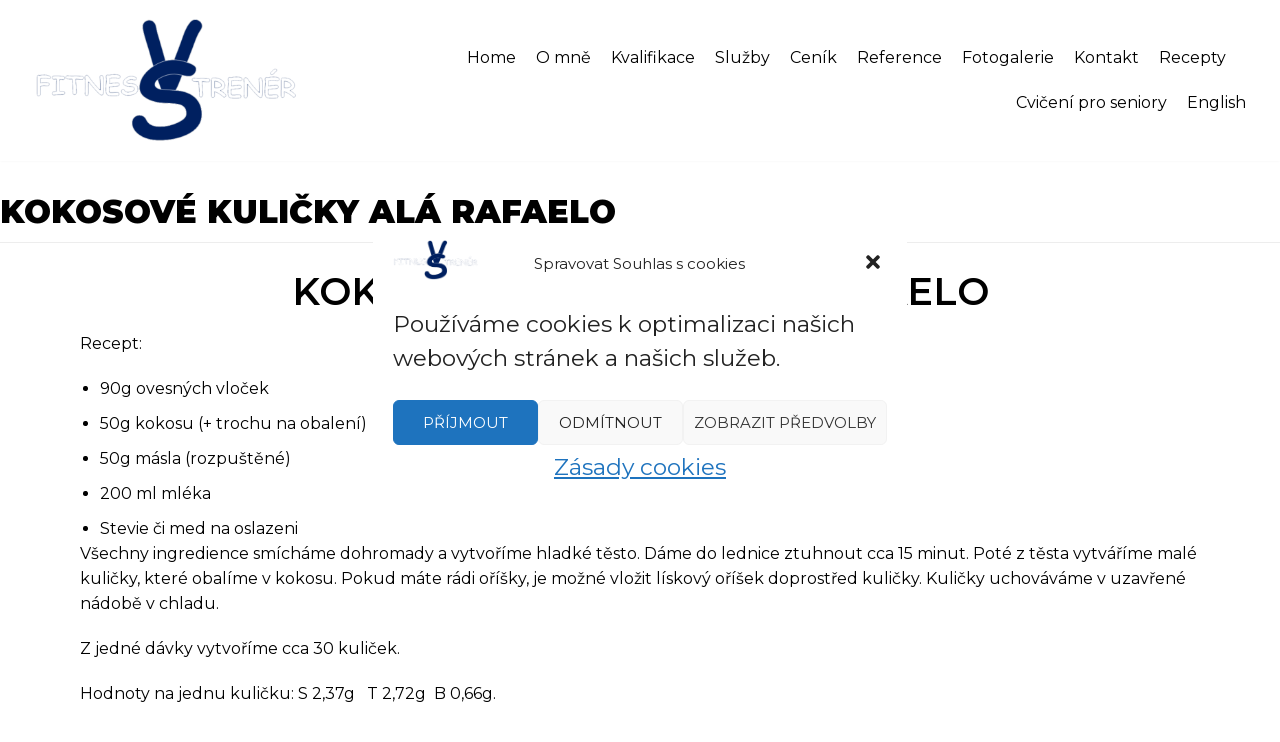

--- FILE ---
content_type: text/html; charset=UTF-8
request_url: https://www.vladimirstuka.cz/recepty/kokosove-kulicky-ala-rafaelo/
body_size: 17638
content:
<!DOCTYPE html>
<html lang="cs"
	prefix="og: https://ogp.me/ns#" >

<head>
	
	<meta charset="UTF-8">
	<meta name="viewport" content="width=device-width, initial-scale=1, minimum-scale=1">
	<link rel="profile" href="http://gmpg.org/xfn/11">
		<title>Osobní fitness trenér Praha - Vladimír Štuka | Kokosové kuličky alá Rafaelo</title>

		<!-- All in One SEO 4.1.7 -->
		<meta name="robots" content="max-image-preview:large" />
		<link rel="canonical" href="https://www.vladimirstuka.cz/recepty/kokosove-kulicky-ala-rafaelo/" />
		<meta property="og:locale" content="cs_CZ" />
		<meta property="og:site_name" content="Osobní trenér fitness Praha - Vladimír Štuka" />
		<meta property="og:type" content="activity" />
		<meta property="og:title" content="Osobní fitness trenér Praha - Vladimír Štuka | Kokosové kuličky alá Rafaelo" />
		<meta property="og:url" content="https://www.vladimirstuka.cz/recepty/kokosove-kulicky-ala-rafaelo/" />
		<meta property="og:image" content="https://www.vladimirstuka.cz/wp-content/uploads/2019/03/37713920_1867608726875198_4362997447664861184_n.jpg" />
		<meta property="og:image:secure_url" content="https://www.vladimirstuka.cz/wp-content/uploads/2019/03/37713920_1867608726875198_4362997447664861184_n.jpg" />
		<meta property="og:image:width" content="960" />
		<meta property="og:image:height" content="720" />
		<meta name="twitter:card" content="summary" />
		<meta name="twitter:title" content="Osobní fitness trenér Praha - Vladimír Štuka | Kokosové kuličky alá Rafaelo" />
		<meta name="twitter:image" content="https://www.vladimirstuka.cz/wp-content/uploads/2019/03/37713920_1867608726875198_4362997447664861184_n.jpg" />
		<meta name="google" content="nositelinkssearchbox" />
		<script type="application/ld+json" class="aioseo-schema">
			{"@context":"https:\/\/schema.org","@graph":[{"@type":"WebSite","@id":"https:\/\/www.vladimirstuka.cz\/#website","url":"https:\/\/www.vladimirstuka.cz\/","name":"Osobn\u00ed fitness tren\u00e9r Praha - Vladim\u00edr \u0160tuka","inLanguage":"cs-CZ","publisher":{"@id":"https:\/\/www.vladimirstuka.cz\/#organization"}},{"@type":"Organization","@id":"https:\/\/www.vladimirstuka.cz\/#organization","name":"Osobn\u00ed fitness tren\u00e9r Praha - Vladim\u00edr \u0160tuka","url":"https:\/\/www.vladimirstuka.cz\/","logo":{"@type":"ImageObject","@id":"https:\/\/www.vladimirstuka.cz\/#organizationLogo","url":"https:\/\/i0.wp.com\/www.vladimirstuka.cz\/wp-content\/uploads\/cropped-cropped-Vlada-logo-1-4.png?fit=2116%2C999&ssl=1","width":2116,"height":999},"image":{"@id":"https:\/\/www.vladimirstuka.cz\/#organizationLogo"}},{"@type":"BreadcrumbList","@id":"https:\/\/www.vladimirstuka.cz\/recepty\/kokosove-kulicky-ala-rafaelo\/#breadcrumblist","itemListElement":[{"@type":"ListItem","@id":"https:\/\/www.vladimirstuka.cz\/#listItem","position":1,"item":{"@type":"WebPage","@id":"https:\/\/www.vladimirstuka.cz\/","name":"Home","description":"Osobn\u00ed fitness tren\u00e9r Praha 4 s dlouholet\u00fdmi zku\u0161enostmi. Specializuji se na hubnut\u00ed, nab\u00edr\u00e1n\u00ed svalov\u00e9 hmoty, pos\u00edlen\u00ed st\u0159edu t\u011bla a dal\u0161\u00ed slu\u017eby s individu\u00e1ln\u00edm p\u0159\u00edstupem.","url":"https:\/\/www.vladimirstuka.cz\/"},"nextItem":"https:\/\/www.vladimirstuka.cz\/recepty\/#listItem"},{"@type":"ListItem","@id":"https:\/\/www.vladimirstuka.cz\/recepty\/#listItem","position":2,"item":{"@type":"WebPage","@id":"https:\/\/www.vladimirstuka.cz\/recepty\/","name":"Recepty","description":"Fitness recepty - slan\u00e9 i sladk\u00e9. Jednoduch\u00e9 a rychl\u00e9 recepty","url":"https:\/\/www.vladimirstuka.cz\/recepty\/"},"nextItem":"https:\/\/www.vladimirstuka.cz\/recepty\/kokosove-kulicky-ala-rafaelo\/#listItem","previousItem":"https:\/\/www.vladimirstuka.cz\/#listItem"},{"@type":"ListItem","@id":"https:\/\/www.vladimirstuka.cz\/recepty\/kokosove-kulicky-ala-rafaelo\/#listItem","position":3,"item":{"@type":"WebPage","@id":"https:\/\/www.vladimirstuka.cz\/recepty\/kokosove-kulicky-ala-rafaelo\/","name":"Kokosov\u00e9 kuli\u010dky al\u00e1 Rafaelo","url":"https:\/\/www.vladimirstuka.cz\/recepty\/kokosove-kulicky-ala-rafaelo\/"},"previousItem":"https:\/\/www.vladimirstuka.cz\/recepty\/#listItem"}]},{"@type":"WebPage","@id":"https:\/\/www.vladimirstuka.cz\/recepty\/kokosove-kulicky-ala-rafaelo\/#webpage","url":"https:\/\/www.vladimirstuka.cz\/recepty\/kokosove-kulicky-ala-rafaelo\/","name":"Osobn\u00ed fitness tren\u00e9r Praha - Vladim\u00edr \u0160tuka | Kokosov\u00e9 kuli\u010dky al\u00e1 Rafaelo","inLanguage":"cs-CZ","isPartOf":{"@id":"https:\/\/www.vladimirstuka.cz\/#website"},"breadcrumb":{"@id":"https:\/\/www.vladimirstuka.cz\/recepty\/kokosove-kulicky-ala-rafaelo\/#breadcrumblist"},"datePublished":"2017-10-14T10:09:39+00:00","dateModified":"2020-05-05T16:20:33+00:00"}]}
		</script>
		<!-- All in One SEO -->

<link rel='dns-prefetch' href='//fonts.googleapis.com' />
<link rel='dns-prefetch' href='//c0.wp.com' />
<link rel='dns-prefetch' href='//i0.wp.com' />
<link rel="alternate" type="application/rss+xml" title="Osobní fitness trenér Praha - Vladimír Štuka &raquo; RSS zdroj" href="https://www.vladimirstuka.cz/feed/" />
<link rel="alternate" type="application/rss+xml" title="Osobní fitness trenér Praha - Vladimír Štuka &raquo; RSS komentářů" href="https://www.vladimirstuka.cz/comments/feed/" />
<script type="text/javascript">
/* <![CDATA[ */
window._wpemojiSettings = {"baseUrl":"https:\/\/s.w.org\/images\/core\/emoji\/14.0.0\/72x72\/","ext":".png","svgUrl":"https:\/\/s.w.org\/images\/core\/emoji\/14.0.0\/svg\/","svgExt":".svg","source":{"concatemoji":"https:\/\/www.vladimirstuka.cz\/wp-includes\/js\/wp-emoji-release.min.js?ver=6.4.1"}};
/*! This file is auto-generated */
!function(i,n){var o,s,e;function c(e){try{var t={supportTests:e,timestamp:(new Date).valueOf()};sessionStorage.setItem(o,JSON.stringify(t))}catch(e){}}function p(e,t,n){e.clearRect(0,0,e.canvas.width,e.canvas.height),e.fillText(t,0,0);var t=new Uint32Array(e.getImageData(0,0,e.canvas.width,e.canvas.height).data),r=(e.clearRect(0,0,e.canvas.width,e.canvas.height),e.fillText(n,0,0),new Uint32Array(e.getImageData(0,0,e.canvas.width,e.canvas.height).data));return t.every(function(e,t){return e===r[t]})}function u(e,t,n){switch(t){case"flag":return n(e,"\ud83c\udff3\ufe0f\u200d\u26a7\ufe0f","\ud83c\udff3\ufe0f\u200b\u26a7\ufe0f")?!1:!n(e,"\ud83c\uddfa\ud83c\uddf3","\ud83c\uddfa\u200b\ud83c\uddf3")&&!n(e,"\ud83c\udff4\udb40\udc67\udb40\udc62\udb40\udc65\udb40\udc6e\udb40\udc67\udb40\udc7f","\ud83c\udff4\u200b\udb40\udc67\u200b\udb40\udc62\u200b\udb40\udc65\u200b\udb40\udc6e\u200b\udb40\udc67\u200b\udb40\udc7f");case"emoji":return!n(e,"\ud83e\udef1\ud83c\udffb\u200d\ud83e\udef2\ud83c\udfff","\ud83e\udef1\ud83c\udffb\u200b\ud83e\udef2\ud83c\udfff")}return!1}function f(e,t,n){var r="undefined"!=typeof WorkerGlobalScope&&self instanceof WorkerGlobalScope?new OffscreenCanvas(300,150):i.createElement("canvas"),a=r.getContext("2d",{willReadFrequently:!0}),o=(a.textBaseline="top",a.font="600 32px Arial",{});return e.forEach(function(e){o[e]=t(a,e,n)}),o}function t(e){var t=i.createElement("script");t.src=e,t.defer=!0,i.head.appendChild(t)}"undefined"!=typeof Promise&&(o="wpEmojiSettingsSupports",s=["flag","emoji"],n.supports={everything:!0,everythingExceptFlag:!0},e=new Promise(function(e){i.addEventListener("DOMContentLoaded",e,{once:!0})}),new Promise(function(t){var n=function(){try{var e=JSON.parse(sessionStorage.getItem(o));if("object"==typeof e&&"number"==typeof e.timestamp&&(new Date).valueOf()<e.timestamp+604800&&"object"==typeof e.supportTests)return e.supportTests}catch(e){}return null}();if(!n){if("undefined"!=typeof Worker&&"undefined"!=typeof OffscreenCanvas&&"undefined"!=typeof URL&&URL.createObjectURL&&"undefined"!=typeof Blob)try{var e="postMessage("+f.toString()+"("+[JSON.stringify(s),u.toString(),p.toString()].join(",")+"));",r=new Blob([e],{type:"text/javascript"}),a=new Worker(URL.createObjectURL(r),{name:"wpTestEmojiSupports"});return void(a.onmessage=function(e){c(n=e.data),a.terminate(),t(n)})}catch(e){}c(n=f(s,u,p))}t(n)}).then(function(e){for(var t in e)n.supports[t]=e[t],n.supports.everything=n.supports.everything&&n.supports[t],"flag"!==t&&(n.supports.everythingExceptFlag=n.supports.everythingExceptFlag&&n.supports[t]);n.supports.everythingExceptFlag=n.supports.everythingExceptFlag&&!n.supports.flag,n.DOMReady=!1,n.readyCallback=function(){n.DOMReady=!0}}).then(function(){return e}).then(function(){var e;n.supports.everything||(n.readyCallback(),(e=n.source||{}).concatemoji?t(e.concatemoji):e.wpemoji&&e.twemoji&&(t(e.twemoji),t(e.wpemoji)))}))}((window,document),window._wpemojiSettings);
/* ]]> */
</script>
<style id='wp-emoji-styles-inline-css' type='text/css'>

	img.wp-smiley, img.emoji {
		display: inline !important;
		border: none !important;
		box-shadow: none !important;
		height: 1em !important;
		width: 1em !important;
		margin: 0 0.07em !important;
		vertical-align: -0.1em !important;
		background: none !important;
		padding: 0 !important;
	}
</style>
<link rel='stylesheet' id='wp-block-library-css' href='https://c0.wp.com/c/6.4.1/wp-includes/css/dist/block-library/style.min.css' type='text/css' media='all' />
<style id='wp-block-library-inline-css' type='text/css'>
.has-text-align-justify{text-align:justify;}
</style>
<link rel='stylesheet' id='mediaelement-css' href='https://c0.wp.com/c/6.4.1/wp-includes/js/mediaelement/mediaelementplayer-legacy.min.css' type='text/css' media='all' />
<link rel='stylesheet' id='wp-mediaelement-css' href='https://c0.wp.com/c/6.4.1/wp-includes/js/mediaelement/wp-mediaelement.min.css' type='text/css' media='all' />
<style id='classic-theme-styles-inline-css' type='text/css'>
/*! This file is auto-generated */
.wp-block-button__link{color:#fff;background-color:#32373c;border-radius:9999px;box-shadow:none;text-decoration:none;padding:calc(.667em + 2px) calc(1.333em + 2px);font-size:1.125em}.wp-block-file__button{background:#32373c;color:#fff;text-decoration:none}
</style>
<style id='global-styles-inline-css' type='text/css'>
body{--wp--preset--color--black: #000000;--wp--preset--color--cyan-bluish-gray: #abb8c3;--wp--preset--color--white: #ffffff;--wp--preset--color--pale-pink: #f78da7;--wp--preset--color--vivid-red: #cf2e2e;--wp--preset--color--luminous-vivid-orange: #ff6900;--wp--preset--color--luminous-vivid-amber: #fcb900;--wp--preset--color--light-green-cyan: #7bdcb5;--wp--preset--color--vivid-green-cyan: #00d084;--wp--preset--color--pale-cyan-blue: #8ed1fc;--wp--preset--color--vivid-cyan-blue: #0693e3;--wp--preset--color--vivid-purple: #9b51e0;--wp--preset--color--neve-link-color: var(--nv-primary-accent);--wp--preset--color--neve-link-hover-color: var(--nv-secondary-accent);--wp--preset--color--nv-site-bg: var(--nv-site-bg);--wp--preset--color--nv-light-bg: var(--nv-light-bg);--wp--preset--color--nv-dark-bg: var(--nv-dark-bg);--wp--preset--color--neve-text-color: var(--nv-text-color);--wp--preset--color--nv-text-dark-bg: var(--nv-text-dark-bg);--wp--preset--color--nv-c-1: var(--nv-c-1);--wp--preset--color--nv-c-2: var(--nv-c-2);--wp--preset--gradient--vivid-cyan-blue-to-vivid-purple: linear-gradient(135deg,rgba(6,147,227,1) 0%,rgb(155,81,224) 100%);--wp--preset--gradient--light-green-cyan-to-vivid-green-cyan: linear-gradient(135deg,rgb(122,220,180) 0%,rgb(0,208,130) 100%);--wp--preset--gradient--luminous-vivid-amber-to-luminous-vivid-orange: linear-gradient(135deg,rgba(252,185,0,1) 0%,rgba(255,105,0,1) 100%);--wp--preset--gradient--luminous-vivid-orange-to-vivid-red: linear-gradient(135deg,rgba(255,105,0,1) 0%,rgb(207,46,46) 100%);--wp--preset--gradient--very-light-gray-to-cyan-bluish-gray: linear-gradient(135deg,rgb(238,238,238) 0%,rgb(169,184,195) 100%);--wp--preset--gradient--cool-to-warm-spectrum: linear-gradient(135deg,rgb(74,234,220) 0%,rgb(151,120,209) 20%,rgb(207,42,186) 40%,rgb(238,44,130) 60%,rgb(251,105,98) 80%,rgb(254,248,76) 100%);--wp--preset--gradient--blush-light-purple: linear-gradient(135deg,rgb(255,206,236) 0%,rgb(152,150,240) 100%);--wp--preset--gradient--blush-bordeaux: linear-gradient(135deg,rgb(254,205,165) 0%,rgb(254,45,45) 50%,rgb(107,0,62) 100%);--wp--preset--gradient--luminous-dusk: linear-gradient(135deg,rgb(255,203,112) 0%,rgb(199,81,192) 50%,rgb(65,88,208) 100%);--wp--preset--gradient--pale-ocean: linear-gradient(135deg,rgb(255,245,203) 0%,rgb(182,227,212) 50%,rgb(51,167,181) 100%);--wp--preset--gradient--electric-grass: linear-gradient(135deg,rgb(202,248,128) 0%,rgb(113,206,126) 100%);--wp--preset--gradient--midnight: linear-gradient(135deg,rgb(2,3,129) 0%,rgb(40,116,252) 100%);--wp--preset--font-size--small: 13px;--wp--preset--font-size--medium: 20px;--wp--preset--font-size--large: 36px;--wp--preset--font-size--x-large: 42px;--wp--preset--spacing--20: 0.44rem;--wp--preset--spacing--30: 0.67rem;--wp--preset--spacing--40: 1rem;--wp--preset--spacing--50: 1.5rem;--wp--preset--spacing--60: 2.25rem;--wp--preset--spacing--70: 3.38rem;--wp--preset--spacing--80: 5.06rem;--wp--preset--shadow--natural: 6px 6px 9px rgba(0, 0, 0, 0.2);--wp--preset--shadow--deep: 12px 12px 50px rgba(0, 0, 0, 0.4);--wp--preset--shadow--sharp: 6px 6px 0px rgba(0, 0, 0, 0.2);--wp--preset--shadow--outlined: 6px 6px 0px -3px rgba(255, 255, 255, 1), 6px 6px rgba(0, 0, 0, 1);--wp--preset--shadow--crisp: 6px 6px 0px rgba(0, 0, 0, 1);}:where(.is-layout-flex){gap: 0.5em;}:where(.is-layout-grid){gap: 0.5em;}body .is-layout-flow > .alignleft{float: left;margin-inline-start: 0;margin-inline-end: 2em;}body .is-layout-flow > .alignright{float: right;margin-inline-start: 2em;margin-inline-end: 0;}body .is-layout-flow > .aligncenter{margin-left: auto !important;margin-right: auto !important;}body .is-layout-constrained > .alignleft{float: left;margin-inline-start: 0;margin-inline-end: 2em;}body .is-layout-constrained > .alignright{float: right;margin-inline-start: 2em;margin-inline-end: 0;}body .is-layout-constrained > .aligncenter{margin-left: auto !important;margin-right: auto !important;}body .is-layout-constrained > :where(:not(.alignleft):not(.alignright):not(.alignfull)){max-width: var(--wp--style--global--content-size);margin-left: auto !important;margin-right: auto !important;}body .is-layout-constrained > .alignwide{max-width: var(--wp--style--global--wide-size);}body .is-layout-flex{display: flex;}body .is-layout-flex{flex-wrap: wrap;align-items: center;}body .is-layout-flex > *{margin: 0;}body .is-layout-grid{display: grid;}body .is-layout-grid > *{margin: 0;}:where(.wp-block-columns.is-layout-flex){gap: 2em;}:where(.wp-block-columns.is-layout-grid){gap: 2em;}:where(.wp-block-post-template.is-layout-flex){gap: 1.25em;}:where(.wp-block-post-template.is-layout-grid){gap: 1.25em;}.has-black-color{color: var(--wp--preset--color--black) !important;}.has-cyan-bluish-gray-color{color: var(--wp--preset--color--cyan-bluish-gray) !important;}.has-white-color{color: var(--wp--preset--color--white) !important;}.has-pale-pink-color{color: var(--wp--preset--color--pale-pink) !important;}.has-vivid-red-color{color: var(--wp--preset--color--vivid-red) !important;}.has-luminous-vivid-orange-color{color: var(--wp--preset--color--luminous-vivid-orange) !important;}.has-luminous-vivid-amber-color{color: var(--wp--preset--color--luminous-vivid-amber) !important;}.has-light-green-cyan-color{color: var(--wp--preset--color--light-green-cyan) !important;}.has-vivid-green-cyan-color{color: var(--wp--preset--color--vivid-green-cyan) !important;}.has-pale-cyan-blue-color{color: var(--wp--preset--color--pale-cyan-blue) !important;}.has-vivid-cyan-blue-color{color: var(--wp--preset--color--vivid-cyan-blue) !important;}.has-vivid-purple-color{color: var(--wp--preset--color--vivid-purple) !important;}.has-black-background-color{background-color: var(--wp--preset--color--black) !important;}.has-cyan-bluish-gray-background-color{background-color: var(--wp--preset--color--cyan-bluish-gray) !important;}.has-white-background-color{background-color: var(--wp--preset--color--white) !important;}.has-pale-pink-background-color{background-color: var(--wp--preset--color--pale-pink) !important;}.has-vivid-red-background-color{background-color: var(--wp--preset--color--vivid-red) !important;}.has-luminous-vivid-orange-background-color{background-color: var(--wp--preset--color--luminous-vivid-orange) !important;}.has-luminous-vivid-amber-background-color{background-color: var(--wp--preset--color--luminous-vivid-amber) !important;}.has-light-green-cyan-background-color{background-color: var(--wp--preset--color--light-green-cyan) !important;}.has-vivid-green-cyan-background-color{background-color: var(--wp--preset--color--vivid-green-cyan) !important;}.has-pale-cyan-blue-background-color{background-color: var(--wp--preset--color--pale-cyan-blue) !important;}.has-vivid-cyan-blue-background-color{background-color: var(--wp--preset--color--vivid-cyan-blue) !important;}.has-vivid-purple-background-color{background-color: var(--wp--preset--color--vivid-purple) !important;}.has-black-border-color{border-color: var(--wp--preset--color--black) !important;}.has-cyan-bluish-gray-border-color{border-color: var(--wp--preset--color--cyan-bluish-gray) !important;}.has-white-border-color{border-color: var(--wp--preset--color--white) !important;}.has-pale-pink-border-color{border-color: var(--wp--preset--color--pale-pink) !important;}.has-vivid-red-border-color{border-color: var(--wp--preset--color--vivid-red) !important;}.has-luminous-vivid-orange-border-color{border-color: var(--wp--preset--color--luminous-vivid-orange) !important;}.has-luminous-vivid-amber-border-color{border-color: var(--wp--preset--color--luminous-vivid-amber) !important;}.has-light-green-cyan-border-color{border-color: var(--wp--preset--color--light-green-cyan) !important;}.has-vivid-green-cyan-border-color{border-color: var(--wp--preset--color--vivid-green-cyan) !important;}.has-pale-cyan-blue-border-color{border-color: var(--wp--preset--color--pale-cyan-blue) !important;}.has-vivid-cyan-blue-border-color{border-color: var(--wp--preset--color--vivid-cyan-blue) !important;}.has-vivid-purple-border-color{border-color: var(--wp--preset--color--vivid-purple) !important;}.has-vivid-cyan-blue-to-vivid-purple-gradient-background{background: var(--wp--preset--gradient--vivid-cyan-blue-to-vivid-purple) !important;}.has-light-green-cyan-to-vivid-green-cyan-gradient-background{background: var(--wp--preset--gradient--light-green-cyan-to-vivid-green-cyan) !important;}.has-luminous-vivid-amber-to-luminous-vivid-orange-gradient-background{background: var(--wp--preset--gradient--luminous-vivid-amber-to-luminous-vivid-orange) !important;}.has-luminous-vivid-orange-to-vivid-red-gradient-background{background: var(--wp--preset--gradient--luminous-vivid-orange-to-vivid-red) !important;}.has-very-light-gray-to-cyan-bluish-gray-gradient-background{background: var(--wp--preset--gradient--very-light-gray-to-cyan-bluish-gray) !important;}.has-cool-to-warm-spectrum-gradient-background{background: var(--wp--preset--gradient--cool-to-warm-spectrum) !important;}.has-blush-light-purple-gradient-background{background: var(--wp--preset--gradient--blush-light-purple) !important;}.has-blush-bordeaux-gradient-background{background: var(--wp--preset--gradient--blush-bordeaux) !important;}.has-luminous-dusk-gradient-background{background: var(--wp--preset--gradient--luminous-dusk) !important;}.has-pale-ocean-gradient-background{background: var(--wp--preset--gradient--pale-ocean) !important;}.has-electric-grass-gradient-background{background: var(--wp--preset--gradient--electric-grass) !important;}.has-midnight-gradient-background{background: var(--wp--preset--gradient--midnight) !important;}.has-small-font-size{font-size: var(--wp--preset--font-size--small) !important;}.has-medium-font-size{font-size: var(--wp--preset--font-size--medium) !important;}.has-large-font-size{font-size: var(--wp--preset--font-size--large) !important;}.has-x-large-font-size{font-size: var(--wp--preset--font-size--x-large) !important;}
.wp-block-navigation a:where(:not(.wp-element-button)){color: inherit;}
:where(.wp-block-post-template.is-layout-flex){gap: 1.25em;}:where(.wp-block-post-template.is-layout-grid){gap: 1.25em;}
:where(.wp-block-columns.is-layout-flex){gap: 2em;}:where(.wp-block-columns.is-layout-grid){gap: 2em;}
.wp-block-pullquote{font-size: 1.5em;line-height: 1.6;}
</style>
<link rel='stylesheet' id='widgetopts-styles-css' href='https://www.vladimirstuka.cz/wp-content/plugins/widget-options/assets/css/widget-options.css' type='text/css' media='all' />
<link rel='stylesheet' id='cmplz-general-css' href='https://www.vladimirstuka.cz/wp-content/plugins/complianz-gdpr/assets/css/cookieblocker.min.css?ver=6.1.0' type='text/css' media='all' />
<link rel='stylesheet' id='neve-style-css' href='https://www.vladimirstuka.cz/wp-content/themes/neve/assets/css/style-legacy.min.css?ver=3.1.3' type='text/css' media='all' />
<style id='neve-style-inline-css' type='text/css'>
.header-menu-sidebar-inner li.menu-item-nav-search { display: none; }
		[data-row-id] .row { display: flex !important; align-items: center; flex-wrap: unset;}
		@media (max-width: 960px) { .footer--row .row { flex-direction: column; } }
.nv-meta-list li.meta:not(:last-child):after { content:"/" }
 .container{ max-width: 748px; } .has-neve-button-color-color{ color: #ffc42e!important; } .has-neve-button-color-background-color{ background-color: #ffc42e!important; } .single-post-container .alignfull > [class*="__inner-container"], .single-post-container .alignwide > [class*="__inner-container"]{ max-width:718px } .button.button-primary, button, input[type=button], .btn, input[type="submit"], /* Buttons in navigation */ ul[id^="nv-primary-navigation"] li.button.button-primary > a, .menu li.button.button-primary > a, .wp-block-button.is-style-primary .wp-block-button__link, .wc-block-grid .wp-block-button .wp-block-button__link, form input[type="submit"], form button[type="submit"]{ background-color: #ffc42e;color: #000000;border-radius:50px;border:none;border-width:1px 1px 1px 1px; } .button.button-primary:hover, ul[id^="nv-primary-navigation"] li.button.button-primary > a:hover, .menu li.button.button-primary > a:hover, .wp-block-button.is-style-primary .wp-block-button__link:hover, .wc-block-grid .wp-block-button .wp-block-button__link:hover, form input[type="submit"]:hover, form button[type="submit"]:hover{ background-color: var(--nv-primary-accent);color: #ffffff; } .button.button-secondary:not(.secondary-default), .wp-block-button.is-style-secondary .wp-block-button__link{ background-color: #ffc42e;color: #000000;border-radius:50px;border:none;border-width:1px 1px 1px 1px; } .button.button-secondary.secondary-default{ background-color: #ffc42e;color: #000000;border-radius:50px;border:none;border-width:1px 1px 1px 1px; } .button.button-secondary:not(.secondary-default):hover, .wp-block-button.is-style-secondary .wp-block-button__link:hover{ background-color: var(--nv-primary-accent);color: #ffffff; } .button.button-secondary.secondary-default:hover{ background-color: var(--nv-primary-accent);color: #ffffff; } body, .site-title{ font-size: 15px; line-height: 1.6em; letter-spacing: 0px; font-weight: 400; text-transform: none; font-family: Montserrat, var(--nv-fallback-ff); } h1, .single h1.entry-title{ font-size: 1em; line-height: 1em; letter-spacing: 0px; font-weight: 900; text-transform: uppercase; font-family: Montserrat, var(--nv-fallback-ff); } h2{ font-size: 25px; line-height: 1em; letter-spacing: 0px; font-weight: 600; text-transform: uppercase; font-family: Montserrat, var(--nv-fallback-ff); } h3, .woocommerce-checkout h3{ font-size: 1.1em; line-height: 1em; letter-spacing: 0px; font-weight: 900; text-transform: uppercase; font-family: Montserrat, var(--nv-fallback-ff); } h4{ font-size: 1em; line-height: 1.6em; letter-spacing: 2px; font-weight: 700; text-transform: uppercase; font-family: Montserrat, var(--nv-fallback-ff); } h5{ font-size: 0.75em; line-height: 1.6em; letter-spacing: 0px; font-weight: 900; text-transform: uppercase; font-family: Montserrat, var(--nv-fallback-ff); } h6{ font-size: 0.75em; font-weight: 900; text-transform: uppercase; font-family: Montserrat, var(--nv-fallback-ff); } form input:read-write, form textarea, form select, form select option, form.wp-block-search input.wp-block-search__input, .widget select{ color: var(--nv-text-color); font-family: Montserrat, var(--nv-fallback-ff); } form.search-form input:read-write{ padding-right:45px !important; font-family: Montserrat, var(--nv-fallback-ff); } .global-styled{ --bgColor: var(--nv-site-bg); } .header-main-inner,.header-main-inner a:not(.button),.header-main-inner .navbar-toggle{ color: var(--nv-text-color); } .header-main-inner .nv-icon svg,.header-main-inner .nv-contact-list svg{ fill: var(--nv-text-color); } .header-main-inner .icon-bar{ background-color: var(--nv-text-color); } .hfg_header .header-main-inner .nav-ul .sub-menu{ background-color: #ffffff; } .hfg_header .header-main-inner{ background-color: #ffffff; } .header-menu-sidebar .header-menu-sidebar-bg,.header-menu-sidebar .header-menu-sidebar-bg a:not(.button),.header-menu-sidebar .header-menu-sidebar-bg .navbar-toggle{ color: var(--nv-text-color); } .header-menu-sidebar .header-menu-sidebar-bg .nv-icon svg,.header-menu-sidebar .header-menu-sidebar-bg .nv-contact-list svg{ fill: var(--nv-text-color); } .header-menu-sidebar .header-menu-sidebar-bg .icon-bar{ background-color: var(--nv-text-color); } .hfg_header .header-menu-sidebar .header-menu-sidebar-bg .nav-ul .sub-menu{ background-color: #ffffff; } .hfg_header .header-menu-sidebar .header-menu-sidebar-bg{ background-color: #ffffff; } .header-menu-sidebar{ width: 360px; } .builder-item--logo .site-logo img{ max-width: 120px; } .builder-item--logo .site-logo{ padding:10px 0px 10px 0px; } .builder-item--logo{ margin:0px 0px 0px 0px; } .builder-item--nav-icon .navbar-toggle{ padding:10px 15px 10px 15px; } .builder-item--nav-icon{ margin:0px 0px 0px 0px; } .builder-item--primary-menu .nav-menu-primary > .nav-ul li:not(.woocommerce-mini-cart-item) > a,.builder-item--primary-menu .nav-menu-primary > .nav-ul .has-caret > a,.builder-item--primary-menu .nav-menu-primary > .nav-ul .neve-mm-heading span,.builder-item--primary-menu .nav-menu-primary > .nav-ul .has-caret{ color: #000000; } .builder-item--primary-menu .nav-menu-primary > .nav-ul li:not(.woocommerce-mini-cart-item) > a:after,.builder-item--primary-menu .nav-menu-primary > .nav-ul li > .has-caret > a:after{ background-color: #00a2dd; } .builder-item--primary-menu .nav-menu-primary > .nav-ul li:not(.woocommerce-mini-cart-item):hover > a,.builder-item--primary-menu .nav-menu-primary > .nav-ul li:hover > .has-caret > a,.builder-item--primary-menu .nav-menu-primary > .nav-ul li:hover > .has-caret{ color: #00a2dd; } .builder-item--primary-menu .nav-menu-primary > .nav-ul li:hover > .has-caret svg{ fill: #00a2dd; } .builder-item--primary-menu .nav-menu-primary > .nav-ul li.current-menu-item > a,.builder-item--primary-menu .nav-menu-primary > .nav-ul li.current_page_item > a,.builder-item--primary-menu .nav-menu-primary > .nav-ul li.current_page_item > .has-caret > a{ color: #000000; } .builder-item--primary-menu .nav-menu-primary > .nav-ul li.current-menu-item > .has-caret svg{ fill: #000000; } .builder-item--primary-menu .nav-ul > li:not(:last-of-type){ margin-right:20px; } .builder-item--primary-menu .style-full-height .nav-ul li:not(.menu-item-nav-search):not(.menu-item-nav-cart):hover > a:after{ width: calc(100% + 20px); } .builder-item--primary-menu .nav-ul li a, .builder-item--primary-menu .neve-mm-heading span{ min-height: 25px; } .builder-item--primary-menu{ font-size: 1em; line-height: 1.6em; letter-spacing: 0px; font-weight: 500; text-transform: none;padding:0px 0px 0px 0px;margin:0px 0px 0px 0px; } .builder-item--primary-menu svg{ width: 1em;height: 1em; } .footer-bottom-inner{ background-color: #24292e; } .footer-bottom-inner,.footer-bottom-inner a:not(.button),.footer-bottom-inner .navbar-toggle{ color: var(--nv-text-color); } .footer-bottom-inner .nv-icon svg,.footer-bottom-inner .nv-contact-list svg{ fill: var(--nv-text-color); } .footer-bottom-inner .icon-bar{ background-color: var(--nv-text-color); } .footer-bottom-inner .nav-ul .sub-menu{ background-color: #24292e; } .builder-item--footer_copyright{ font-size: 1em; line-height: 1.6em; letter-spacing: 0px; font-weight: 500; text-transform: none;padding:0px 0px 0px 0px;margin:0px 0px 0px 0px; } .builder-item--footer_copyright svg{ width: 1em;height: 1em; } .nv-post-thumbnail-wrap ~ .alternative-layout-content{ padding:0 0 0 20px; } .nv-post-share.custom-color .nv-social-icon svg, .nv-post-share.custom-color .nv-social-icon a svg{ fill: var(--nv-primary-accent); } .nv-post-share.nv-is-boxed.custom-color .social-share, .nv-post-share.nv-is-boxed.custom-color .nv-social-icon a{ background-color: var(--nv-primary-accent); } .scroll-to-top{ color: var(--nv-text-dark-bg);padding:8px 10px 8px 10px;border-radius:3px;background-color: var(--nv-primary-accent); } .scroll-to-top:hover, .scroll-to-top:focus{ color: var(--nv-text-dark-bg);background-color: var(--nv-primary-accent); } .scroll-to-top.icon .scroll-to-top-icon{ width:16px;height:16px; } @media(min-width: 576px){ .container{ max-width: 992px; } .single-post-container .alignfull > [class*="__inner-container"], .single-post-container .alignwide > [class*="__inner-container"]{ max-width:962px } body, .site-title{ font-size: 16px; line-height: 1.6em; letter-spacing: 0px; } h1, .single h1.entry-title{ font-size: 2em; line-height: 1.6em; letter-spacing: 0px; } h2{ font-size: 35px; line-height: 1em; letter-spacing: 0px; } h3, .woocommerce-checkout h3{ font-size: 1.1em; line-height: 1.6em; letter-spacing: 0px; } h4{ font-size: 1em; line-height: 1.6em; letter-spacing: 0px; } h5{ font-size: 0.75em; line-height: 1.6em; letter-spacing: 0px; } h6{ font-size: 0.75em; } .header-menu-sidebar{ width: 360px; } .builder-item--logo .site-logo img{ max-width: 120px; } .builder-item--logo .site-logo{ padding:10px 0px 10px 0px; } .builder-item--logo{ margin:0px 0px 0px 0px; } .builder-item--nav-icon .navbar-toggle{ padding:10px 15px 10px 15px; } .builder-item--nav-icon{ margin:0px 0px 0px 0px; } .builder-item--primary-menu .nav-ul > li:not(:last-of-type){ margin-right:20px; } .builder-item--primary-menu .style-full-height .nav-ul li:not(.menu-item-nav-search):not(.menu-item-nav-cart):hover > a:after{ width: calc(100% + 20px); } .builder-item--primary-menu .nav-ul li a, .builder-item--primary-menu .neve-mm-heading span{ min-height: 25px; } .builder-item--primary-menu{ font-size: 1em; line-height: 1.6em; letter-spacing: 0px;padding:0px 0px 0px 0px;margin:0px 0px 0px 0px; } .builder-item--primary-menu svg{ width: 1em;height: 1em; } .builder-item--footer_copyright{ font-size: 1em; line-height: 1.6em; letter-spacing: 0px;padding:0px 0px 0px 0px;margin:0px 0px 0px 0px; } .builder-item--footer_copyright svg{ width: 1em;height: 1em; } .scroll-to-top{ padding:8px 10px 8px 10px; } .scroll-to-top.icon .scroll-to-top-icon{ width:16px;height:16px; } }@media(min-width: 960px){ .container{ max-width: 1243px; } body:not(.single):not(.archive):not(.blog):not(.search):not(.error404) .neve-main > .container .col, body.post-type-archive-course .neve-main > .container .col, body.post-type-archive-llms_membership .neve-main > .container .col{ max-width: 100%; } body:not(.single):not(.archive):not(.blog):not(.search):not(.error404) .nv-sidebar-wrap, body.post-type-archive-course .nv-sidebar-wrap, body.post-type-archive-llms_membership .nv-sidebar-wrap{ max-width: 0%; } .neve-main > .archive-container .nv-index-posts.col{ max-width: 100%; } .neve-main > .archive-container .nv-sidebar-wrap{ max-width: 0%; } .neve-main > .single-post-container .nv-single-post-wrap.col{ max-width: 70%; } .single-post-container .alignfull > [class*="__inner-container"], .single-post-container .alignwide > [class*="__inner-container"]{ max-width:840px } .container-fluid.single-post-container .alignfull > [class*="__inner-container"], .container-fluid.single-post-container .alignwide > [class*="__inner-container"]{ max-width:calc(70% + 15px) } .neve-main > .single-post-container .nv-sidebar-wrap{ max-width: 30%; } body, .site-title{ font-size: 16px; line-height: 1.6em; letter-spacing: 0px; } h1, .single h1.entry-title{ font-size: 2em; line-height: 1em; letter-spacing: 0px; } h2{ font-size: 1.75em; line-height: 1em; letter-spacing: 0px; } h3, .woocommerce-checkout h3{ font-size: 35px; line-height: 1em; letter-spacing: 0px; } h4{ font-size: 14px; line-height: 1.6em; letter-spacing: 2px; } h5{ font-size: 20px; line-height: 1em; letter-spacing: 0px; } h6{ font-size: 0.875em; } .header-menu-sidebar{ width: 360px; } .builder-item--logo .site-logo img{ max-width: 264px; } .builder-item--logo .site-logo{ padding:10px 0px 10px 0px; } .builder-item--logo{ margin:0px 0px 0px 0px; } .builder-item--nav-icon .navbar-toggle{ padding:10px 15px 10px 15px; } .builder-item--nav-icon{ margin:0px 0px 0px 0px; } .builder-item--primary-menu .nav-ul > li:not(:last-of-type){ margin-right:20px; } .builder-item--primary-menu .style-full-height .nav-ul li:not(.menu-item-nav-search):not(.menu-item-nav-cart) > a:after{ left:-10px;right:-10px } .builder-item--primary-menu .style-full-height .nav-ul li:not(.menu-item-nav-search):not(.menu-item-nav-cart):hover > a:after{ width: calc(100% + 20px); } .builder-item--primary-menu .nav-ul li a, .builder-item--primary-menu .neve-mm-heading span{ min-height: 25px; } .builder-item--primary-menu{ font-size: 1em; line-height: 1.6em; letter-spacing: 0px;padding:0px 0px 0px 0px;margin:0px 0px 0px 0px; } .builder-item--primary-menu svg{ width: 1em;height: 1em; } .builder-item--footer_copyright{ font-size: 1em; line-height: 1.6em; letter-spacing: 0px;padding:0px 0px 0px 0px;margin:0px 0px 0px 0px; } .builder-item--footer_copyright svg{ width: 1em;height: 1em; } article.layout-alternative:nth-child(even) .article-content-col .content{ flex-direction:row-reverse; } article.layout-alternative:nth-child(odd) .article-content-col .content{ flex-direction:row; } .layout-alternative:nth-child(even) .nv-post-thumbnail-wrap ~ .alternative-layout-content{ padding:0 20px 0 0; } .scroll-to-top{ padding:8px 10px 8px 10px; } .scroll-to-top.icon .scroll-to-top-icon{ width:16px;height:16px; } }.nv-content-wrap .elementor a:not(.button):not(.wp-block-file__button){ text-decoration: none; }.scroll-to-top {right: 20px; border: none; position: fixed; bottom: 30px; display: none; opacity: 0; visibility: hidden; transition: opacity 0.3s ease-in-out, visibility 0.3s ease-in-out; align-items: center; justify-content: center; z-index: 999; } @supports (-webkit-overflow-scrolling: touch) { .scroll-to-top { bottom: 74px; } } .scroll-to-top.image { background-position: center; } .scroll-to-top .scroll-to-top-image { width: 100%; height: 100%; } .scroll-to-top .scroll-to-top-label { margin: 0; padding: 5px; } .scroll-to-top:hover { text-decoration: none; } .scroll-to-top.scroll-to-top-left {left: 20px; right: unset;} .scroll-to-top.scroll-show-mobile { display: flex; } @media (min-width: 960px) { .scroll-to-top { display: flex; } }:root{--nv-primary-accent:#00a2dd;--nv-secondary-accent:#27addd;--nv-site-bg:#ffffff;--nv-light-bg:#ededed;--nv-dark-bg:#14171c;--nv-text-color:#000000;--nv-text-dark-bg:#ffffff;--nv-c-1:#77b978;--nv-c-2:#f37262;--nv-fallback-ff:Arial, Helvetica, sans-serif;}
:root{--e-global-color-nvprimaryaccent:#00a2dd;--e-global-color-nvsecondaryaccent:#27addd;--e-global-color-nvsitebg:#ffffff;--e-global-color-nvlightbg:#ededed;--e-global-color-nvdarkbg:#14171c;--e-global-color-nvtextcolor:#000000;--e-global-color-nvtextdarkbg:#ffffff;--e-global-color-nvc1:#77b978;--e-global-color-nvc2:#f37262;}
</style>
<link rel='stylesheet' id='neve-blog-pro-css' href='https://www.vladimirstuka.cz/wp-content/plugins/neve-pro-addon/includes/modules/blog_pro/assets/style-legacy.min.css?ver=2.1.5' type='text/css' media='all' />
<link rel='stylesheet' id='elementor-icons-css' href='https://www.vladimirstuka.cz/wp-content/plugins/elementor/assets/lib/eicons/css/elementor-icons.min.css?ver=5.14.0' type='text/css' media='all' />
<link rel='stylesheet' id='elementor-frontend-legacy-css' href='https://www.vladimirstuka.cz/wp-content/plugins/elementor/assets/css/frontend-legacy.min.css?ver=3.5.5' type='text/css' media='all' />
<link rel='stylesheet' id='elementor-frontend-css' href='https://www.vladimirstuka.cz/wp-content/plugins/elementor/assets/css/frontend.min.css?ver=3.5.5' type='text/css' media='all' />
<link rel='stylesheet' id='elementor-post-3473-css' href='https://www.vladimirstuka.cz/wp-content/uploads/elementor/css/post-3473.css?ver=1641966858' type='text/css' media='all' />
<link rel='stylesheet' id='elementor-pro-css' href='https://www.vladimirstuka.cz/wp-content/plugins/elementor-pro/assets/css/frontend.min.css?ver=3.5.2' type='text/css' media='all' />
<link rel='stylesheet' id='neve-elementor-widgets-styles-css' href='https://www.vladimirstuka.cz/wp-content/plugins/neve-pro-addon/includes/modules/elementor_booster/assets/css/style.min.css?ver=2.1.5' type='text/css' media='all' />
<link rel='stylesheet' id='font-awesome-5-all-css' href='https://www.vladimirstuka.cz/wp-content/plugins/elementor/assets/lib/font-awesome/css/all.min.css?ver=2.1.5' type='text/css' media='all' />
<link rel='stylesheet' id='font-awesome-4-shim-css' href='https://www.vladimirstuka.cz/wp-content/plugins/elementor/assets/lib/font-awesome/css/v4-shims.min.css?ver=3.5.5' type='text/css' media='all' />
<link rel='stylesheet' id='elementor-post-425-css' href='https://www.vladimirstuka.cz/wp-content/uploads/elementor/css/post-425.css?ver=1641978474' type='text/css' media='all' />
<link rel='stylesheet' id='neve-google-font-montserrat-css' href='//fonts.googleapis.com/css?family=Montserrat%3A400%2C900%2C600%2C700&#038;display=swap&#038;subset=latin-ext&#038;ver=3.1.3' type='text/css' media='all' />
<link rel='stylesheet' id='hfg_module-css' href='https://www.vladimirstuka.cz/wp-content/plugins/neve-pro-addon/includes/modules/header_footer_grid/assets/style-legacy.min.css?ver=2.1.5' type='text/css' media='all' />
<link rel='stylesheet' id='google-fonts-1-css' href='https://fonts.googleapis.com/css?family=Roboto%3A100%2C100italic%2C200%2C200italic%2C300%2C300italic%2C400%2C400italic%2C500%2C500italic%2C600%2C600italic%2C700%2C700italic%2C800%2C800italic%2C900%2C900italic%7CRoboto+Slab%3A100%2C100italic%2C200%2C200italic%2C300%2C300italic%2C400%2C400italic%2C500%2C500italic%2C600%2C600italic%2C700%2C700italic%2C800%2C800italic%2C900%2C900italic&#038;display=auto&#038;subset=latin-ext&#038;ver=6.4.1' type='text/css' media='all' />
<link rel='stylesheet' id='jetpack_css-css' href='https://c0.wp.com/p/jetpack/10.6/css/jetpack.css' type='text/css' media='all' />
<!--n2css--><script type="text/javascript" src="https://www.vladimirstuka.cz/wp-content/plugins/elementor/assets/lib/font-awesome/js/v4-shims.min.js?ver=3.5.5" id="font-awesome-4-shim-js"></script>
<link rel="https://api.w.org/" href="https://www.vladimirstuka.cz/wp-json/" /><link rel="alternate" type="application/json" href="https://www.vladimirstuka.cz/wp-json/wp/v2/pages/425" /><link rel="EditURI" type="application/rsd+xml" title="RSD" href="https://www.vladimirstuka.cz/xmlrpc.php?rsd" />
<meta name="generator" content="WordPress 6.4.1" />
<link rel='shortlink' href='https://www.vladimirstuka.cz/?p=425' />
<link rel="alternate" type="application/json+oembed" href="https://www.vladimirstuka.cz/wp-json/oembed/1.0/embed?url=https%3A%2F%2Fwww.vladimirstuka.cz%2Frecepty%2Fkokosove-kulicky-ala-rafaelo%2F" />
<link rel="alternate" type="text/xml+oembed" href="https://www.vladimirstuka.cz/wp-json/oembed/1.0/embed?url=https%3A%2F%2Fwww.vladimirstuka.cz%2Frecepty%2Fkokosove-kulicky-ala-rafaelo%2F&#038;format=xml" />
<!-- Enter your scripts here -->		<script>
			document.documentElement.className = document.documentElement.className.replace( 'no-js', 'js' );
		</script>
				<style>
			.no-js img.lazyload { display: none; }
			figure.wp-block-image img.lazyloading { min-width: 150px; }
							.lazyload, .lazyloading { opacity: 0; }
				.lazyloaded {
					opacity: 1;
					transition: opacity 400ms;
					transition-delay: 0ms;
				}
					</style>
		<style type='text/css'>img#wpstats{display:none}</style>
	
		<script
			type="text/javascript">var ajaxurl = 'https://www.vladimirstuka.cz/wp-admin/admin-ajax.php';</script>

		<style type="text/css">.recentcomments a{display:inline !important;padding:0 !important;margin:0 !important;}</style>			<style type="text/css">
				/* If html does not have either class, do not show lazy loaded images. */
				html:not( .jetpack-lazy-images-js-enabled ):not( .js ) .jetpack-lazy-image {
					display: none;
				}
			</style>
			<script>
				document.documentElement.classList.add(
					'jetpack-lazy-images-js-enabled'
				);
			</script>
		<link rel="icon" href="https://i0.wp.com/www.vladimirstuka.cz/wp-content/uploads/cropped-cropped-Vlada-logo-1-5.png?fit=32%2C32&#038;ssl=1" sizes="32x32" />
<link rel="icon" href="https://i0.wp.com/www.vladimirstuka.cz/wp-content/uploads/cropped-cropped-Vlada-logo-1-5.png?fit=192%2C192&#038;ssl=1" sizes="192x192" />
<link rel="apple-touch-icon" href="https://i0.wp.com/www.vladimirstuka.cz/wp-content/uploads/cropped-cropped-Vlada-logo-1-5.png?fit=180%2C180&#038;ssl=1" />
<meta name="msapplication-TileImage" content="https://i0.wp.com/www.vladimirstuka.cz/wp-content/uploads/cropped-cropped-Vlada-logo-1-5.png?fit=270%2C270&#038;ssl=1" />
		<style type="text/css" id="wp-custom-css">
			
.nv-navbar, .footer-content-wrap.footer-second-section {
	background-color: #076442;
	border-bottom: none;
}

.site-logo a, .footer-content-wrap.footer-second-section, .footer-content-wrap.footer-second-section a {
	color: #fff;
}

#nv-primary-navigation li a:hover {
	text-decoration: underline;
}

/*Dropdown menu anchor color*/
#nv-primary-navigation .sub-menu li {
	background-color: #076442;
}

.site-logo a:hover, .footer-content-wrap.footer-second-section a:hover {
	text-decoration: underline;
	color: #fff;
}

.elementor-2 .elementor-element.elementor-element-d39c790 .obfx-grid .entry-title.obfx-grid-title a:hover {
	color: #404248;
	transition: 0.3s;
}

.footer-content-wrap {
	border-top: none;
}

footer #menu-main {
	display: flex;
}

footer #menu-main a {
	padding: 15px;
}

footer .ci-socials-ignited {
	text-align: right;
}

@media only screen and (max-width: 1024px) {
	footer .ci-socials-ignited {
	text-align: center;
		padding: 30px 0 0 0;
}
}		</style>
		
		<script>
		window.dataLayer = window.dataLayer || [];
function gtag(){dataLayer.push(arguments);}

gtag('consent', 'default', {
  'ad_storage': 'denied',
  'analytics_storage': 'denied',
  'personalization_storage': 'denied'
});
	</script>
	<!-- Google Tag Manager -->
<script>(function(w,d,s,l,i){w[l]=w[l]||[];w[l].push({'gtm.start':
new Date().getTime(),event:'gtm.js'});var f=d.getElementsByTagName(s)[0],
j=d.createElement(s),dl=l!='dataLayer'?'&l='+l:'';j.async=true;j.src=
'https://www.googletagmanager.com/gtm.js?id='+i+dl;f.parentNode.insertBefore(j,f);
})(window,document,'script','dataLayer','GTM-N7SSN85');</script>
<!-- End Google Tag Manager -->
</head>

<body data-cmplz=1  class="page-template-default page page-id-425 page-child parent-pageid-36 wp-custom-logo  nv-sidebar-full-width menu_sidebar_slide_left elementor-default elementor-kit-3473 elementor-page elementor-page-425" id="neve_body"  >
<div class="wrapper">
	
	<header class="header" role="banner" next-page-hide>
		<a class="neve-skip-link show-on-focus" href="#content" >
			Přeskočit na obsah		</a>
		<div id="header-grid"  class="hfg_header site-header">
	
<nav class="header--row header-main hide-on-mobile hide-on-tablet layout-full-contained nv-navbar header--row"
	data-row-id="main" data-show-on="desktop">

	<div
		class="header--row-inner header-main-inner">
		<div class="container">
			<div
				class="row row--wrapper"
				data-section="hfg_header_layout_main" >
				<div class="builder-item hfg-item-first col-4 desktop-left"><div class="item--inner builder-item--logo"
		data-section="title_tagline"
		data-item-id="logo">
	<div class="site-logo">
	<a class="brand" href="https://www.vladimirstuka.cz/" title="Osobní fitness trenér Praha - Vladimír Štuka"
			aria-label="Osobní fitness trenér Praha - Vladimír Štuka"><img width="2116" height="999" src="https://i0.wp.com/www.vladimirstuka.cz/wp-content/uploads/cropped-cropped-Vlada-logo-1-4.png?fit=2116%2C999&amp;ssl=1" class="skip-lazy" alt="" decoding="async" fetchpriority="high" srcset="https://i0.wp.com/www.vladimirstuka.cz/wp-content/uploads/cropped-cropped-Vlada-logo-1-4.png?w=2116&amp;ssl=1 2116w, https://i0.wp.com/www.vladimirstuka.cz/wp-content/uploads/cropped-cropped-Vlada-logo-1-4.png?resize=768%2C363&amp;ssl=1 768w, https://i0.wp.com/www.vladimirstuka.cz/wp-content/uploads/cropped-cropped-Vlada-logo-1-4.png?resize=1536%2C725&amp;ssl=1 1536w, https://i0.wp.com/www.vladimirstuka.cz/wp-content/uploads/cropped-cropped-Vlada-logo-1-4.png?resize=2048%2C967&amp;ssl=1 2048w" sizes="(max-width: 2116px) 100vw, 2116px" /></a></div>

	</div>

</div><div class="builder-item has-nav hfg-item-last col-8 desktop-right"><div class="item--inner builder-item--primary-menu has_menu"
		data-section="header_menu_primary"
		data-item-id="primary-menu">
	<div class="nv-nav-wrap">
	<div role="navigation" class="style-plain nav-menu-primary"
			aria-label="Hlavní menu">

		<ul id="nv-primary-navigation-main" class="primary-menu-ul nav-ul"><li id="menu-item-3699" class="menu-item menu-item-type-custom menu-item-object-custom menu-item-home menu-item-3699"><a href="https://www.vladimirstuka.cz/#home">Home</a></li>
<li id="menu-item-3556" class="menu-item menu-item-type-custom menu-item-object-custom menu-item-home menu-item-3556"><a href="https://www.vladimirstuka.cz/#about">O mně</a></li>
<li id="menu-item-3554" class="menu-item menu-item-type-custom menu-item-object-custom menu-item-home menu-item-3554"><a href="https://www.vladimirstuka.cz/#kvalifikace">Kvalifikace</a></li>
<li id="menu-item-3555" class="menu-item menu-item-type-custom menu-item-object-custom menu-item-home menu-item-3555"><a href="https://www.vladimirstuka.cz/#sluzby">Služby</a></li>
<li id="menu-item-3567" class="menu-item menu-item-type-custom menu-item-object-custom menu-item-home menu-item-3567"><a href="https://www.vladimirstuka.cz/#cenik">Ceník</a></li>
<li id="menu-item-3595" class="menu-item menu-item-type-custom menu-item-object-custom menu-item-home menu-item-3595"><a href="https://www.vladimirstuka.cz/#reference">Reference</a></li>
<li id="menu-item-3599" class="menu-item menu-item-type-custom menu-item-object-custom menu-item-home menu-item-3599"><a href="https://www.vladimirstuka.cz/#fotogalerie">Fotogalerie</a></li>
<li id="menu-item-3596" class="menu-item menu-item-type-custom menu-item-object-custom menu-item-home menu-item-3596"><a href="https://www.vladimirstuka.cz/#kontakt">Kontakt</a></li>
<li id="menu-item-3824" class="menu-item menu-item-type-post_type menu-item-object-page current-page-ancestor menu-item-3824"><a href="https://www.vladimirstuka.cz/recepty/">Recepty</a></li>
<li id="menu-item-3653" class="menu-item menu-item-type-post_type menu-item-object-page menu-item-3653"><a href="https://www.vladimirstuka.cz/sluzby/cviceni-pro-seniory/">Cvičení pro seniory</a></li>
<li id="menu-item-3833" class="menu-item menu-item-type-post_type menu-item-object-page menu-item-3833"><a href="https://www.vladimirstuka.cz/english/">English</a></li>
</ul>	</div>
</div>

	</div>

</div>							</div>
		</div>
	</div>
</nav>


<nav class="header--row header-main hide-on-desktop layout-full-contained nv-navbar header--row"
	data-row-id="main" data-show-on="mobile">

	<div
		class="header--row-inner header-main-inner">
		<div class="container">
			<div
				class="row row--wrapper"
				data-section="hfg_header_layout_main" >
				<div class="builder-item hfg-item-first col-8 tablet-left mobile-left"><div class="item--inner builder-item--logo"
		data-section="title_tagline"
		data-item-id="logo">
	<div class="site-logo">
	<a class="brand" href="https://www.vladimirstuka.cz/" title="Osobní fitness trenér Praha - Vladimír Štuka"
			aria-label="Osobní fitness trenér Praha - Vladimír Štuka"><img width="2116" height="999" src="https://i0.wp.com/www.vladimirstuka.cz/wp-content/uploads/cropped-cropped-Vlada-logo-1-4.png?fit=2116%2C999&amp;ssl=1" class="skip-lazy" alt="" decoding="async" srcset="https://i0.wp.com/www.vladimirstuka.cz/wp-content/uploads/cropped-cropped-Vlada-logo-1-4.png?w=2116&amp;ssl=1 2116w, https://i0.wp.com/www.vladimirstuka.cz/wp-content/uploads/cropped-cropped-Vlada-logo-1-4.png?resize=768%2C363&amp;ssl=1 768w, https://i0.wp.com/www.vladimirstuka.cz/wp-content/uploads/cropped-cropped-Vlada-logo-1-4.png?resize=1536%2C725&amp;ssl=1 1536w, https://i0.wp.com/www.vladimirstuka.cz/wp-content/uploads/cropped-cropped-Vlada-logo-1-4.png?resize=2048%2C967&amp;ssl=1 2048w" sizes="(max-width: 2116px) 100vw, 2116px" /></a></div>

	</div>

</div><div class="builder-item hfg-item-last col-4 tablet-right mobile-right"><div class="item--inner builder-item--nav-icon"
		data-section="header_menu_icon"
		data-item-id="nav-icon">
	<div class="menu-mobile-toggle item-button navbar-toggle-wrapper">
	<button type="button" class="navbar-toggle"
			value="Navigační menu"
					aria-label="Navigační menu ">
				<span class="bars">
			<span class="icon-bar"></span>
			<span class="icon-bar"></span>
			<span class="icon-bar"></span>
		</span>
		<span class="screen-reader-text">Navigační menu</span>
	</button>
</div> <!--.navbar-toggle-wrapper-->


	</div>

</div>							</div>
		</div>
	</div>
</nav>

<div
		id="header-menu-sidebar" class="header-menu-sidebar menu-sidebar-panel slide_left"
		data-row-id="sidebar">
	<div id="header-menu-sidebar-bg" class="header-menu-sidebar-bg">
		<div class="close-sidebar-panel navbar-toggle-wrapper">
			<button type="button" class="navbar-toggle active" 					value="Navigační menu"
					aria-label="Navigační menu ">
				<span class="bars">
					<span class="icon-bar"></span>
					<span class="icon-bar"></span>
					<span class="icon-bar"></span>
				</span>
				<span class="screen-reader-text">
				Navigační menu					</span>
			</button>
		</div>
		<div id="header-menu-sidebar-inner" class="header-menu-sidebar-inner ">
						<div class="builder-item has-nav hfg-item-last hfg-item-first col-12 desktop-right tablet-left mobile-left"><div class="item--inner builder-item--primary-menu has_menu"
		data-section="header_menu_primary"
		data-item-id="primary-menu">
	<div class="nv-nav-wrap">
	<div role="navigation" class="style-plain nav-menu-primary"
			aria-label="Hlavní menu">

		<ul id="nv-primary-navigation-sidebar" class="primary-menu-ul nav-ul"><li class="menu-item menu-item-type-custom menu-item-object-custom menu-item-home menu-item-3699"><a href="https://www.vladimirstuka.cz/#home">Home</a></li>
<li class="menu-item menu-item-type-custom menu-item-object-custom menu-item-home menu-item-3556"><a href="https://www.vladimirstuka.cz/#about">O mně</a></li>
<li class="menu-item menu-item-type-custom menu-item-object-custom menu-item-home menu-item-3554"><a href="https://www.vladimirstuka.cz/#kvalifikace">Kvalifikace</a></li>
<li class="menu-item menu-item-type-custom menu-item-object-custom menu-item-home menu-item-3555"><a href="https://www.vladimirstuka.cz/#sluzby">Služby</a></li>
<li class="menu-item menu-item-type-custom menu-item-object-custom menu-item-home menu-item-3567"><a href="https://www.vladimirstuka.cz/#cenik">Ceník</a></li>
<li class="menu-item menu-item-type-custom menu-item-object-custom menu-item-home menu-item-3595"><a href="https://www.vladimirstuka.cz/#reference">Reference</a></li>
<li class="menu-item menu-item-type-custom menu-item-object-custom menu-item-home menu-item-3599"><a href="https://www.vladimirstuka.cz/#fotogalerie">Fotogalerie</a></li>
<li class="menu-item menu-item-type-custom menu-item-object-custom menu-item-home menu-item-3596"><a href="https://www.vladimirstuka.cz/#kontakt">Kontakt</a></li>
<li class="menu-item menu-item-type-post_type menu-item-object-page current-page-ancestor menu-item-3824"><a href="https://www.vladimirstuka.cz/recepty/">Recepty</a></li>
<li class="menu-item menu-item-type-post_type menu-item-object-page menu-item-3653"><a href="https://www.vladimirstuka.cz/sluzby/cviceni-pro-seniory/">Cvičení pro seniory</a></li>
<li class="menu-item menu-item-type-post_type menu-item-object-page menu-item-3833"><a href="https://www.vladimirstuka.cz/english/">English</a></li>
</ul>	</div>
</div>

	</div>

</div>					</div>
	</div>
</div>
<div class="header-menu-sidebar-overlay hfg-ov"></div>
</div>
<div id="page-header-grid"  class="hfg_page_header page-header">
	</div>
	</header>

	

	
	<main id="content" class="neve-main" role="main">

<div class="container-fluid single-page-container">
	<div class="row">
				<div class="nv-single-page-wrap col">
			<div class="nv-page-title-wrap nv-big-title" >
	<div class="nv-page-title ">
				<h1>Kokosové kuličky alá Rafaelo</h1>
					</div><!--.nv-page-title-->
</div> <!--.nv-page-title-wrap-->
	<div class="nv-content-wrap entry-content">		<div data-elementor-type="wp-page" data-elementor-id="425" class="elementor elementor-425" data-elementor-settings="[]">
						<div class="elementor-inner">
							<div class="elementor-section-wrap">
							<section class="elementor-section elementor-top-section elementor-element elementor-element-19b6239b elementor-section-boxed elementor-section-height-default elementor-section-height-default" data-id="19b6239b" data-element_type="section">
						<div class="elementor-container elementor-column-gap-default">
							<div class="elementor-row">
					<div class="elementor-column elementor-col-100 elementor-top-column elementor-element elementor-element-45e55fcb" data-id="45e55fcb" data-element_type="column">
			<div class="elementor-column-wrap elementor-element-populated">
							<div class="elementor-widget-wrap">
						<div class="elementor-element elementor-element-f723b58 elementor-widget elementor-widget-heading" data-id="f723b58" data-element_type="widget" data-widget_type="heading.default">
				<div class="elementor-widget-container">
			<h2 class="elementor-heading-title elementor-size-default">Kokosové kuličky alá Rafaelo</h2>		</div>
				</div>
				<div class="elementor-element elementor-element-635525c6 elementor-widget elementor-widget-text-editor" data-id="635525c6" data-element_type="widget" data-widget_type="text-editor.default">
				<div class="elementor-widget-container">
								<div class="elementor-text-editor elementor-clearfix">
				<p>Recept:</p><ul><li>90g ovesných vloček</li><li>50g kokosu (+ trochu na obalení)</li><li>50g másla (rozpuštěné)</li><li>200 ml mléka</li><li>Stevie či med na oslazeni</li></ul><p>Všechny ingredience smícháme dohromady a&nbsp;vytvoříme hladké těsto. Dáme do lednice ztuhnout cca 15 minut. Poté z těsta vytváříme malé kuličky, které obalíme v kokosu. Pokud máte rádi oříšky, je možné vložit lískový oříšek doprostřed kuličky. Kuličky uchováváme v uzavřené nádobě v chladu.</p><p>Z jedné dávky vytvoříme cca 30 kuliček.</p><p>Hodnoty na jednu kuličku: S 2,37g   T 2,72g  B 0,66g.</p>					</div>
						</div>
				</div>
				<div class="elementor-element elementor-element-4bbbe9c elementor-widget elementor-widget-gallery" data-id="4bbbe9c" data-element_type="widget" data-settings="{&quot;lazyload&quot;:&quot;yes&quot;,&quot;gallery_layout&quot;:&quot;grid&quot;,&quot;columns&quot;:4,&quot;columns_tablet&quot;:2,&quot;columns_mobile&quot;:1,&quot;gap&quot;:{&quot;unit&quot;:&quot;px&quot;,&quot;size&quot;:10,&quot;sizes&quot;:[]},&quot;gap_tablet&quot;:{&quot;unit&quot;:&quot;px&quot;,&quot;size&quot;:10,&quot;sizes&quot;:[]},&quot;gap_mobile&quot;:{&quot;unit&quot;:&quot;px&quot;,&quot;size&quot;:10,&quot;sizes&quot;:[]},&quot;link_to&quot;:&quot;file&quot;,&quot;aspect_ratio&quot;:&quot;3:2&quot;,&quot;overlay_background&quot;:&quot;yes&quot;,&quot;content_hover_animation&quot;:&quot;fade-in&quot;}" data-widget_type="gallery.default">
				<div class="elementor-widget-container">
					<div class="elementor-gallery__container">
							<a class="e-gallery-item elementor-gallery-item elementor-animated-content" href="https://i0.wp.com/www.vladimirstuka.cz/wp-content/uploads/2017/10/DSC_0891-e1554887379923.jpg?fit=2160%2C2054&amp;ssl=1" data-elementor-open-lightbox="yes" data-elementor-lightbox-slideshow="all-4bbbe9c" data-elementor-lightbox-title="DSC_0891">
					<div class="e-gallery-image elementor-gallery-item__image" data-thumbnail="https://i0.wp.com/www.vladimirstuka.cz/wp-content/uploads/2017/10/DSC_0891-e1554887379923.jpg?fit=300%2C285&amp;ssl=1" data-width="300" data-height="285" alt="" ></div>
											<div class="elementor-gallery-item__overlay"></div>
														</a>
					</div>
			</div>
				</div>
						</div>
					</div>
		</div>
								</div>
					</div>
		</section>
						</div>
						</div>
					</div>
		</div>		</div>
			</div>
</div>

</main><!--/.neve-main-->

<a tabindex="0" on="tap:neve_body.scrollTo(duration=200)" id="scroll-to-top" class="scroll-to-top scroll-to-top-right  scroll-show-mobile icon" aria-label="Scroll to Top"><svg class="scroll-to-top-icon" aria-hidden="true" role="img" xmlns="http://www.w3.org/2000/svg" width="15" height="15" viewBox="0 0 15 15"><rect width="15" height="15" fill="none"/><path fill="currentColor" d="M2,8.48l-.65-.65a.71.71,0,0,1,0-1L7,1.14a.72.72,0,0,1,1,0l5.69,5.7a.71.71,0,0,1,0,1L13,8.48a.71.71,0,0,1-1,0L8.67,4.94v8.42a.7.7,0,0,1-.7.7H7a.7.7,0,0,1-.7-.7V4.94L3,8.47a.7.7,0,0,1-1,0Z"/></svg></a><footer class="site-footer" id="site-footer" next-page-hide>
	<div class="hfg_footer">
		<div class="footer--row footer-bottom layout-full-contained"
	id="cb-row--footer-bottom"
	data-row-id="bottom" data-show-on="desktop">
	<div
		class="footer--row-inner footer-bottom-inner footer-content-wrap">
		<div class="container">
			<div
				class="hfg-grid nv-footer-content hfg-grid-bottom row--wrapper row "
				data-section="hfg_footer_layout_bottom" >
				<div class="builder-item hfg-item-last hfg-item-first col-12 desktop-center tablet-center mobile-center"><div class="item--inner builder-item--footer_copyright"
		data-section="footer_copyright"
		data-item-id="footer_copyright">
	<div class="component-wrap">
	2015-2020 Vladimír Štuka | Osobní fitness trenér | Powered by <a href="http://wordpress.org" rel="nofollow">WordPress</a></div>

	</div>

</div>							</div>
		</div>
	</div>
</div>

	</div>
</footer>

</div><!--/.wrapper-->
<!-- Enter your scripts here -->
<!-- Consent Management powered by Complianz | GDPR/CCPA Cookie Consent https://wordpress.org/plugins/complianz-gdpr -->
<style>.cmplz-hidden{display:none!important;}</style>
					<div id="cmplz-cookiebanner-container"><div class="cmplz-cookiebanner cmplz-hidden banner-1 optin cmplz-center cmplz-categories-type-view-preferences" aria-modal="true" data-nosnippet="true" role="dialog" aria-live="polite" aria-labelledby="cmplz-header-1-optin" aria-describedby="cmplz-message-1-optin">
	<div class="cmplz-header">
		<div class="cmplz-logo"><a href="https://www.vladimirstuka.cz/" class="custom-logo-link" rel="home"><img width="2116" height="999" src="https://i0.wp.com/www.vladimirstuka.cz/wp-content/uploads/cropped-cropped-Vlada-logo-1-4.png?fit=2116%2C999&amp;ssl=1" class="custom-logo jetpack-lazy-image" alt="Osobní fitness trenér Praha &#8211; Vladimír Štuka" decoding="async" data-lazy-srcset="https://i0.wp.com/www.vladimirstuka.cz/wp-content/uploads/cropped-cropped-Vlada-logo-1-4.png?w=2116&amp;ssl=1 2116w, https://i0.wp.com/www.vladimirstuka.cz/wp-content/uploads/cropped-cropped-Vlada-logo-1-4.png?resize=768%2C363&amp;ssl=1 768w, https://i0.wp.com/www.vladimirstuka.cz/wp-content/uploads/cropped-cropped-Vlada-logo-1-4.png?resize=1536%2C725&amp;ssl=1 1536w, https://i0.wp.com/www.vladimirstuka.cz/wp-content/uploads/cropped-cropped-Vlada-logo-1-4.png?resize=2048%2C967&amp;ssl=1 2048w" data-lazy-sizes="(max-width: 2116px) 100vw, 2116px" data-lazy-src="https://i0.wp.com/www.vladimirstuka.cz/wp-content/uploads/cropped-cropped-Vlada-logo-1-4.png?fit=2116%2C999&amp;ssl=1&amp;is-pending-load=1" srcset="[data-uri]" /></a></div>
		<div class="cmplz-title" id="cmplz-header-1-optin">Spravovat Souhlas s cookies</div>
		<a class="cmplz-close" tabindex="0" role="button">
			<svg aria-hidden="true" focusable="false" data-prefix="fas" data-icon="times" class="svg-inline--fa fa-times fa-w-11" role="img" xmlns="http://www.w3.org/2000/svg" viewBox="0 0 352 512"><path fill="currentColor" d="M242.72 256l100.07-100.07c12.28-12.28 12.28-32.19 0-44.48l-22.24-22.24c-12.28-12.28-32.19-12.28-44.48 0L176 189.28 75.93 89.21c-12.28-12.28-32.19-12.28-44.48 0L9.21 111.45c-12.28 12.28-12.28 32.19 0 44.48L109.28 256 9.21 356.07c-12.28 12.28-12.28 32.19 0 44.48l22.24 22.24c12.28 12.28 32.2 12.28 44.48 0L176 322.72l100.07 100.07c12.28 12.28 32.2 12.28 44.48 0l22.24-22.24c12.28-12.28 12.28-32.19 0-44.48L242.72 256z"></path></svg>
		</a>
	</div>

		<div class="cmplz-divider cmplz-divider-header"></div>
		<div class="cmplz-body">
			<div class="cmplz-message" id="cmplz-message-1-optin"><div class="cmplz-body">Používáme cookies k optimalizaci našich webových stránek a našich služeb.</div></div>
			<!-- categories start -->
			<div class="cmplz-categories">
				<details class="cmplz-category cmplz-functional" >
					<summary>
						<div class="cmplz-category-header">
							<div class="cmplz-category-title">Funkční</div>
							<div class='cmplz-always-active'>
								<div class="cmplz-banner-checkbox">
									<input type="checkbox"
										   aria-checked="true"
										   id="cmplz-functional-optin"
										   data-category="cmplz_functional"
										   class="cmplz-consent-checkbox cmplz-functional"
										   size="40"
										   value="1"/>
									<label class="cmplz-label" for="cmplz-functional-optin" tabindex="0"><span>Funkční</span></label>
								</div>
								Vždy aktivní							</div>
							<div class="cmplz-icon cmplz-open"></div>
						</div>
					</summary>
					<div class="cmplz-description">
						<span class="cmplz-description-functional">Technické uložení nebo přístup je nezbytně nutný pro legitimní účel umožnění použití konkrétní služby, kterou si odběratel nebo uživatel výslovně vyžádal, nebo pouze za účelem provedení přenosu sdělení prostřednictvím sítě elektronických komunikací.</span>
					</div>
				</details>

				<details class="cmplz-category cmplz-preferences" >
					<summary>
						<div class="cmplz-category-header">
							<div class="cmplz-category-title">Předvolby</div>
							<div class="cmplz-banner-checkbox">
								<input type="checkbox"
									   id="cmplz-preferences-optin"
									   data-category="cmplz_preferences"
									   class="cmplz-consent-checkbox cmplz-preferences"
									   size="40"
									   value="1"/>
								<label class="cmplz-label" for="cmplz-preferences-optin" tabindex="0"><span>Předvolby</span></label>
							</div>
							<div class="cmplz-icon cmplz-open"></div>
						</div>
					</summary>
					<div class="cmplz-description">
						<span class="cmplz-description-preferences">Technické uložení nebo přístup je nezbytný pro legitimní účel ukládání preferencí, které nejsou požadovány odběratelem nebo uživatelem.</span>
					</div>
				</details>

				<details class="cmplz-category cmplz-statistics" >
					<summary>
						<div class="cmplz-category-header">
							<div class="cmplz-category-title">Statistiky</div>
							<div class="cmplz-banner-checkbox">
								<input type="checkbox"
									   id="cmplz-statistics-optin"
									   data-category="cmplz_statistics"
									   class="cmplz-consent-checkbox cmplz-statistics"
									   size="40"
									   value="1"/>
								<label class="cmplz-label" for="cmplz-statistics-optin" tabindex="0"><span>Statistiky</span></label>
							</div>
							<div class="cmplz-icon cmplz-open"></div>
						</div>
					</summary>
					<div class="cmplz-description">
						<span class="cmplz-description-statistics">Technické uložení nebo přístup, který se používá výhradně pro statistické účely.</span>
						<span class="cmplz-description-statistics-anonymous">Technické uložení nebo přístup, který se používá výhradně pro anonymní statistické účely. Bez předvolání, dobrovolného plnění ze strany vašeho Poskytovatele internetových služeb nebo dalších záznamů od třetí strany nelze informace, uložené nebo získané pouze pro tento účel, obvykle použít k vaší identifikaci.</span>
					</div>
				</details>

				<details class="cmplz-category cmplz-marketing" >
					<summary>
						<div class="cmplz-category-header">
							<div class="cmplz-category-title">Marketing</div>
								<div class="cmplz-banner-checkbox">
									<input type="checkbox"
										   id="cmplz-marketing-optin"
										   data-category="cmplz_marketing"
										   class="cmplz-consent-checkbox cmplz-marketing"
										   size="40"
										   value="1"/>
									<label class="cmplz-label" for="cmplz-marketing-optin" tabindex="0"><span>Marketing</span></label>
								</div>
							<div class="cmplz-icon cmplz-open"></div>
						</div>
					</summary>
					<div class="cmplz-description">
						<span class="cmplz-description-marketing">Technické uložení nebo přístup je nutný k vytvoření uživatelských profilů za účelem zasílání reklamy nebo sledování uživatele na webových stránkách nebo několika webových stránkách pro podobné marketingové účely.</span>
					</div>
				</details>
			</div><!-- categories end -->
					</div>

		<div class="cmplz-links cmplz-information">
			<a class="cmplz-link cmplz-manage-options cookie-statement" href="#" data-relative_url="#cmplz-manage-consent-container">Spravovat možnosti</a>
			<a class="cmplz-link cmplz-manage-third-parties cookie-statement" href="#" data-relative_url="#cmplz-cookies-overview">Manage services</a>
			<a class="cmplz-link cmplz-manage-vendors tcf cookie-statement" href="#" data-relative_url="#cmplz-tcf-wrapper">Spravovat dodavatele</a>
			<a class="cmplz-link cmplz-external cmplz-read-more-purposes tcf" target="_blank" rel="noopener noreferrer nofollow" href="https://cookiedatabase.org/tcf/purposes/">Přečtěte si více o těchto účelech</a>
					</div>

	<div class="cmplz-divider cmplz-footer"></div>

	<div class="cmplz-buttons">
		<button class="cmplz-btn cmplz-accept">Příjmout</button>
		<button class="cmplz-btn cmplz-deny">Odmítnout</button>
		<button class="cmplz-btn cmplz-view-preferences">Zobrazit předvolby</button>
		<button class="cmplz-btn cmplz-save-preferences">Uložit předvolby</button>
		<a class="cmplz-btn cmplz-manage-options tcf cookie-statement" href="#" data-relative_url="#cmplz-manage-consent-container">Zobrazit předvolby</a>
			</div>

	<div class="cmplz-links cmplz-documents">
		<a class="cmplz-link cookie-statement" href="#" data-relative_url="">{title}</a>
		<a class="cmplz-link privacy-statement" href="#" data-relative_url="">{title}</a>
		<a class="cmplz-link impressum" href="#" data-relative_url="">{title}</a>
			</div>

</div>


</div>
					<div id="cmplz-manage-consent" data-nosnippet="true"><button class="cmplz-btn cmplz-hidden cmplz-manage-consent manage-consent-1">Spravovat souhlas</button>

</div><link rel='stylesheet' id='elementor-gallery-css' href='https://www.vladimirstuka.cz/wp-content/plugins/elementor/assets/lib/e-gallery/css/e-gallery.min.css?ver=1.2.0' type='text/css' media='all' />
<link rel='stylesheet' id='e-animations-css' href='https://www.vladimirstuka.cz/wp-content/plugins/elementor/assets/lib/animations/animations.min.css?ver=3.5.5' type='text/css' media='all' />
<script type="text/javascript" src="https://c0.wp.com/p/jetpack/10.6/_inc/build/photon/photon.min.js" id="jetpack-photon-js"></script>
<script type="text/javascript" id="neve-script-js-extra">
/* <![CDATA[ */
var NeveProperties = {"ajaxurl":"https:\/\/www.vladimirstuka.cz\/wp-admin\/admin-ajax.php","nonce":"6a6835018d","isRTL":"","isCustomize":""};
/* ]]> */
</script>
<script type="text/javascript" src="https://www.vladimirstuka.cz/wp-content/themes/neve/assets/js/build/modern/frontend.js?ver=3.1.3" id="neve-script-js" async></script>
<script type="text/javascript" src="https://c0.wp.com/c/6.4.1/wp-includes/js/comment-reply.min.js" id="comment-reply-js" async="async" data-wp-strategy="async"></script>
<script type="text/javascript" id="neve-pro-scroll-to-top-js-extra">
/* <![CDATA[ */
var scrollOffset = {"offset":"0"};
/* ]]> */
</script>
<script type="text/javascript" src="https://www.vladimirstuka.cz/wp-content/plugins/neve-pro-addon/includes/modules/scroll_to_top/assets/js/build/script.js?ver=2.1.5" id="neve-pro-scroll-to-top-js" async></script>
<script type="text/javascript" src="https://www.vladimirstuka.cz/wp-content/plugins/jetpack/jetpack_vendor/automattic/jetpack-lazy-images/dist/intersection-observer.js?minify=false&amp;ver=ba2aa80003251440130b63de19cb609d" id="jetpack-lazy-images-polyfill-intersectionobserver-js"></script>
<script type="text/javascript" id="jetpack-lazy-images-js-extra">
/* <![CDATA[ */
var jetpackLazyImagesL10n = {"loading_warning":"Images are still loading. Please cancel your print and try again."};
/* ]]> */
</script>
<script type="text/javascript" src="https://www.vladimirstuka.cz/wp-content/plugins/jetpack/jetpack_vendor/automattic/jetpack-lazy-images/dist/lazy-images.js?minify=false&amp;ver=ae8c0bea6a07ab76470a02053fc74216" id="jetpack-lazy-images-js"></script>
<script type="text/javascript" src="https://www.vladimirstuka.cz/wp-content/plugins/wp-smushit/app/assets/js/smush-lazy-load.min.js?ver=3.9.5" id="smush-lazy-load-js"></script>
<script type="text/javascript" id="cmplz-cookiebanner-js-extra">
/* <![CDATA[ */
var complianz = {"prefix":"cmplz_","user_banner_id":"1","set_cookies":[],"block_ajax_content":"","banner_version":"16","version":"6.1.0","store_consent":"","do_not_track":"","consenttype":"optin","region":"eu","geoip":"","dismiss_timeout":"","disable_cookiebanner":"","soft_cookiewall":"","dismiss_on_scroll":"","cookie_expiry":"365","url":"https:\/\/www.vladimirstuka.cz\/wp-json\/complianz\/v1\/","locale":"lang=cs&locale=cs_CZ","set_cookies_on_root":"","cookie_domain":"","current_policy_id":"15","cookie_path":"\/","tcf_active":"","placeholdertext":"Klepnut\u00edm p\u0159ijm\u011bte marketingov\u00e9 soubory cookie a povolte tento obsah","css_file":"https:\/\/www.vladimirstuka.cz\/wp-content\/uploads\/complianz\/css\/banner-{banner_id}-{type}.css?v=16","page_links":{"eu":{"cookie-statement":{"title":"Z\u00e1sady cookies ","url":"https:\/\/www.vladimirstuka.cz\/zasady-cookies-eu\/"}}},"tm_categories":"1","forceEnableStats":"","preview":"","clean_cookies":""};
/* ]]> */
</script>
<script defer type="text/javascript" src="https://www.vladimirstuka.cz/wp-content/plugins/complianz-gdpr/cookiebanner/js/complianz.min.js?ver=6.1.0" id="cmplz-cookiebanner-js"></script>
<script defer type="text/javascript" id="cmplz-cookiebanner-js-after">
/* <![CDATA[ */
		
			document.addEventListener("cmplz_enable_category", function(consentData) {
				var category = consentData.detail.category;
				if (category==='marketing') {
					var blockedContentContainers = [];
					document.querySelectorAll('[data-cmplz-elementor-settings]').forEach(obj => {
						if (obj.classList.contains('cmplz-activated')) return;
						obj.classList.add('cmplz-activated');
						obj.setAttribute('data-settings', obj.getAttribute('data-cmplz-elementor-settings'));
						blockedContentContainers.push(obj);
					});

					for (var key in blockedContentContainers) {
						if (blockedContentContainers.hasOwnProperty(key) && blockedContentContainers[key] !== undefined) {
							let blockedContentContainer = blockedContentContainers[key];
							if (elementorFrontend.elementsHandler) {
								elementorFrontend.elementsHandler.runReadyTrigger(blockedContentContainer)
							}
							var cssIndex = blockedContentContainer.getAttribute('data-placeholder_class_index');
							blockedContentContainer.classList.remove('cmplz-blocked-content-container');
							blockedContentContainer.classList.remove('cmplz-placeholder-' + cssIndex);
						}
					}
				}
			});
		
		
/* ]]> */
</script>
<script type="text/javascript" src="https://c0.wp.com/c/6.4.1/wp-includes/js/jquery/jquery.min.js" id="jquery-core-js"></script>
<script type="text/javascript" src="https://c0.wp.com/c/6.4.1/wp-includes/js/jquery/jquery-migrate.min.js" id="jquery-migrate-js"></script>
<script type="text/javascript" src="https://www.vladimirstuka.cz/wp-content/plugins/elementor/assets/lib/e-gallery/js/e-gallery.min.js?ver=1.2.0" id="elementor-gallery-js"></script>
<script type="text/javascript" src="https://www.vladimirstuka.cz/wp-content/plugins/elementor-pro/assets/js/webpack-pro.runtime.min.js?ver=3.5.2" id="elementor-pro-webpack-runtime-js"></script>
<script type="text/javascript" src="https://www.vladimirstuka.cz/wp-content/plugins/elementor/assets/js/webpack.runtime.min.js?ver=3.5.5" id="elementor-webpack-runtime-js"></script>
<script type="text/javascript" src="https://www.vladimirstuka.cz/wp-content/plugins/elementor/assets/js/frontend-modules.min.js?ver=3.5.5" id="elementor-frontend-modules-js"></script>
<script type="text/javascript" id="elementor-pro-frontend-js-before">
/* <![CDATA[ */
var ElementorProFrontendConfig = {"ajaxurl":"https:\/\/www.vladimirstuka.cz\/wp-admin\/admin-ajax.php","nonce":"b24f925d80","urls":{"assets":"https:\/\/www.vladimirstuka.cz\/wp-content\/plugins\/elementor-pro\/assets\/","rest":"https:\/\/www.vladimirstuka.cz\/wp-json\/"},"i18n":{"toc_no_headings_found":"No headings were found on this page."},"shareButtonsNetworks":{"facebook":{"title":"Facebook","has_counter":true},"twitter":{"title":"Twitter"},"linkedin":{"title":"LinkedIn","has_counter":true},"pinterest":{"title":"Pinterest","has_counter":true},"reddit":{"title":"Reddit","has_counter":true},"vk":{"title":"VK","has_counter":true},"odnoklassniki":{"title":"OK","has_counter":true},"tumblr":{"title":"Tumblr"},"digg":{"title":"Digg"},"skype":{"title":"Skype"},"stumbleupon":{"title":"StumbleUpon","has_counter":true},"mix":{"title":"Mix"},"telegram":{"title":"Telegram"},"pocket":{"title":"Pocket","has_counter":true},"xing":{"title":"XING","has_counter":true},"whatsapp":{"title":"WhatsApp"},"email":{"title":"Email"},"print":{"title":"Print"}},"facebook_sdk":{"lang":"cs_CZ","app_id":""},"lottie":{"defaultAnimationUrl":"https:\/\/www.vladimirstuka.cz\/wp-content\/plugins\/elementor-pro\/modules\/lottie\/assets\/animations\/default.json"}};
/* ]]> */
</script>
<script type="text/javascript" src="https://www.vladimirstuka.cz/wp-content/plugins/elementor-pro/assets/js/frontend.min.js?ver=3.5.2" id="elementor-pro-frontend-js"></script>
<script type="text/javascript" src="https://www.vladimirstuka.cz/wp-content/plugins/elementor/assets/lib/waypoints/waypoints.min.js?ver=4.0.2" id="elementor-waypoints-js"></script>
<script type="text/javascript" src="https://c0.wp.com/c/6.4.1/wp-includes/js/jquery/ui/core.min.js" id="jquery-ui-core-js"></script>
<script type="text/javascript" src="https://www.vladimirstuka.cz/wp-content/plugins/elementor/assets/lib/swiper/swiper.min.js?ver=5.3.6" id="swiper-js"></script>
<script type="text/javascript" src="https://www.vladimirstuka.cz/wp-content/plugins/elementor/assets/lib/share-link/share-link.min.js?ver=3.5.5" id="share-link-js"></script>
<script type="text/javascript" src="https://www.vladimirstuka.cz/wp-content/plugins/elementor/assets/lib/dialog/dialog.min.js?ver=4.9.0" id="elementor-dialog-js"></script>
<script type="text/javascript" id="elementor-frontend-js-before">
/* <![CDATA[ */
var elementorFrontendConfig = {"environmentMode":{"edit":false,"wpPreview":false,"isScriptDebug":false},"i18n":{"shareOnFacebook":"Sd\u00edlet na Facebooku","shareOnTwitter":"Sd\u00edlet na Twitteru","pinIt":"Pin it","download":"St\u00e1hnout","downloadImage":"St\u00e1hnout obr\u00e1zek","fullscreen":"Cel\u00e1 obrazovka","zoom":"P\u0159ibl\u00ed\u017een\u00ed","share":"Sd\u00edlet","playVideo":"P\u0159ehr\u00e1t video","previous":"P\u0159edchoz\u00ed","next":"Dal\u0161\u00ed","close":"Zav\u0159\u00edt"},"is_rtl":false,"breakpoints":{"xs":0,"sm":480,"md":768,"lg":1025,"xl":1440,"xxl":1600},"responsive":{"breakpoints":{"mobile":{"label":"Mobil","value":767,"default_value":767,"direction":"max","is_enabled":true},"mobile_extra":{"label":"Mobile Extra","value":880,"default_value":880,"direction":"max","is_enabled":false},"tablet":{"label":"Tablet","value":1024,"default_value":1024,"direction":"max","is_enabled":true},"tablet_extra":{"label":"Tablet Extra","value":1200,"default_value":1200,"direction":"max","is_enabled":false},"laptop":{"label":"Notebook","value":1366,"default_value":1366,"direction":"max","is_enabled":false},"widescreen":{"label":"\u0160iroko\u00fahl\u00fd","value":2400,"default_value":2400,"direction":"min","is_enabled":false}}},"version":"3.5.5","is_static":false,"experimentalFeatures":{"e_import_export":true,"e_hidden_wordpress_widgets":true,"theme_builder_v2":true,"landing-pages":true,"elements-color-picker":true,"favorite-widgets":true,"admin-top-bar":true,"form-submissions":true},"urls":{"assets":"https:\/\/www.vladimirstuka.cz\/wp-content\/plugins\/elementor\/assets\/"},"settings":{"page":[],"editorPreferences":[]},"kit":{"active_breakpoints":["viewport_mobile","viewport_tablet"],"global_image_lightbox":"yes","lightbox_enable_counter":"yes","lightbox_enable_fullscreen":"yes","lightbox_enable_zoom":"yes","lightbox_enable_share":"yes","lightbox_title_src":"title","lightbox_description_src":"description"},"post":{"id":425,"title":"Osobn%C3%AD%20fitness%20tren%C3%A9r%20Praha%20-%20Vladim%C3%ADr%20%C5%A0tuka%20%7C%20Kokosov%C3%A9%20kuli%C4%8Dky%20al%C3%A1%20Rafaelo","excerpt":"","featuredImage":false}};
/* ]]> */
</script>
<script type="text/javascript" src="https://www.vladimirstuka.cz/wp-content/plugins/elementor/assets/js/frontend.min.js?ver=3.5.5" id="elementor-frontend-js"></script>
<script type="text/javascript" src="https://www.vladimirstuka.cz/wp-content/plugins/elementor-pro/assets/js/preloaded-elements-handlers.min.js?ver=3.5.2" id="pro-preloaded-elements-handlers-js"></script>
<script type="text/javascript" src="https://www.vladimirstuka.cz/wp-content/plugins/elementor/assets/js/preloaded-modules.min.js?ver=3.5.5" id="preloaded-modules-js"></script>
<script type="text/javascript" src="https://www.vladimirstuka.cz/wp-content/plugins/elementor-pro/assets/lib/sticky/jquery.sticky.min.js?ver=3.5.2" id="e-sticky-js"></script>
<!-- Statistics script Complianz GDPR/CCPA -->
					<script type="text/javascript" data-category="functional">
						(function(w,d,s,l,i){w[l]=w[l]||[];w[l].push({'gtm.start':
		new Date().getTime(),event:'gtm.js'});var f=d.getElementsByTagName(s)[0],
	j=d.createElement(s),dl=l!='dataLayer'?'&l='+l:'';j.async=true;j.src=
	'https://www.googletagmanager.com/gtm.js?id='+i+dl;f.parentNode.insertBefore(j,f);
})(window,document,'script','dataLayer','GTM-N7SSN85');
					</script><script type="text/plain" data-service="jetpack-statistics" data-category="statistics" src='https://stats.wp.com/e-202605.js' defer></script>
<script>
	_stq = window._stq || [];
	_stq.push([ 'view', {v:'ext',j:'1:10.6',blog:'165768088',post:'425',tz:'0',srv:'www.vladimirstuka.cz'} ]);
	_stq.push([ 'clickTrackerInit', '165768088', '425' ]);
</script>
</body>

</html>


--- FILE ---
content_type: text/css
request_url: https://www.vladimirstuka.cz/wp-content/uploads/elementor/css/post-425.css?ver=1641978474
body_size: 79
content:
.elementor-425 .elementor-element.elementor-element-f723b58{text-align:center;}.elementor-425 .elementor-element.elementor-element-f723b58 .elementor-heading-title{font-size:38px;}.elementor-425 .elementor-element.elementor-element-4bbbe9c{--image-transition-duration:800ms;--overlay-transition-duration:800ms;--content-text-align:center;--content-padding:20px;--content-transition-duration:800ms;--content-transition-delay:800ms;}.elementor-425 .elementor-element.elementor-element-4bbbe9c .e-gallery-item:hover .elementor-gallery-item__overlay{background-color:rgba(0,0,0,0.5);}